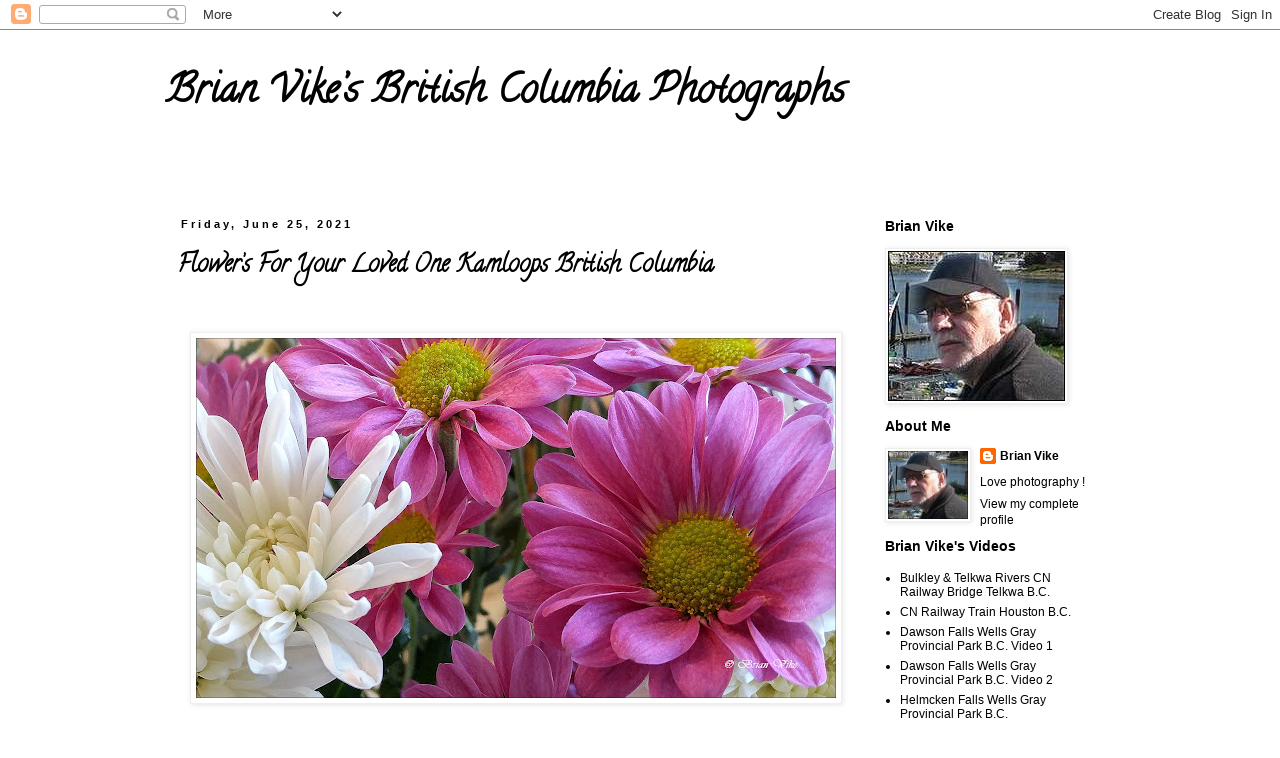

--- FILE ---
content_type: text/html; charset=UTF-8
request_url: https://brian-vikes-bc-canada-photos.blogspot.com/2021/06/flowers-for-your-loved-one-kamloops.html
body_size: 14636
content:
<!DOCTYPE html>
<html class='v2' dir='ltr' lang='en'>
<head>
<link href='https://www.blogger.com/static/v1/widgets/4128112664-css_bundle_v2.css' rel='stylesheet' type='text/css'/>
<meta content='width=1100' name='viewport'/>
<meta content='text/html; charset=UTF-8' http-equiv='Content-Type'/>
<meta content='blogger' name='generator'/>
<link href='https://brian-vikes-bc-canada-photos.blogspot.com/favicon.ico' rel='icon' type='image/x-icon'/>
<link href='http://brian-vikes-bc-canada-photos.blogspot.com/2021/06/flowers-for-your-loved-one-kamloops.html' rel='canonical'/>
<link rel="alternate" type="application/atom+xml" title="Brian Vike&#8217;s British Columbia Photographs - Atom" href="https://brian-vikes-bc-canada-photos.blogspot.com/feeds/posts/default" />
<link rel="alternate" type="application/rss+xml" title="Brian Vike&#8217;s British Columbia Photographs - RSS" href="https://brian-vikes-bc-canada-photos.blogspot.com/feeds/posts/default?alt=rss" />
<link rel="service.post" type="application/atom+xml" title="Brian Vike&#8217;s British Columbia Photographs - Atom" href="https://www.blogger.com/feeds/8667564591929982169/posts/default" />

<link rel="alternate" type="application/atom+xml" title="Brian Vike&#8217;s British Columbia Photographs - Atom" href="https://brian-vikes-bc-canada-photos.blogspot.com/feeds/6929469550051111648/comments/default" />
<!--Can't find substitution for tag [blog.ieCssRetrofitLinks]-->
<link href='https://blogger.googleusercontent.com/img/b/R29vZ2xl/AVvXsEhIh4qEolzrKwWruNkRGlIFDc_Z9zH9ZJezQQssdFx7NwAqO5A5qikDunYbdqksUQ3klo97SkTalCepuq3GLGwZGlZhVOdVOPVBixMlnS9rXLGcMAGjlpT-AzBxKNs2A7sdiDjIAnEDEPg/w640-h360/Flowers+March+16%252C+2019+011111.jpg' rel='image_src'/>
<meta content='http://brian-vikes-bc-canada-photos.blogspot.com/2021/06/flowers-for-your-loved-one-kamloops.html' property='og:url'/>
<meta content='Flower’s For Your Loved One Kamloops British Columbia' property='og:title'/>
<meta content='  The photo was taken in Kamloops , B.C.   Outdoor photos from around British Columbia. Photos by Brian Vike.   Contact Me:  houstonbri7@gma...' property='og:description'/>
<meta content='https://blogger.googleusercontent.com/img/b/R29vZ2xl/AVvXsEhIh4qEolzrKwWruNkRGlIFDc_Z9zH9ZJezQQssdFx7NwAqO5A5qikDunYbdqksUQ3klo97SkTalCepuq3GLGwZGlZhVOdVOPVBixMlnS9rXLGcMAGjlpT-AzBxKNs2A7sdiDjIAnEDEPg/w1200-h630-p-k-no-nu/Flowers+March+16%252C+2019+011111.jpg' property='og:image'/>
<title>Brian Vike&#8217;s British Columbia Photographs: Flower&#8217;s For Your Loved One Kamloops British Columbia</title>
<style type='text/css'>@font-face{font-family:'Calligraffitti';font-style:normal;font-weight:400;font-display:swap;src:url(//fonts.gstatic.com/s/calligraffitti/v20/46k2lbT3XjDVqJw3DCmCFjE0vkFeOZdjppN_.woff2)format('woff2');unicode-range:U+0000-00FF,U+0131,U+0152-0153,U+02BB-02BC,U+02C6,U+02DA,U+02DC,U+0304,U+0308,U+0329,U+2000-206F,U+20AC,U+2122,U+2191,U+2193,U+2212,U+2215,U+FEFF,U+FFFD;}</style>
<style id='page-skin-1' type='text/css'><!--
/*
-----------------------------------------------
Blogger Template Style
Name:     Simple
Designer: Blogger
URL:      www.blogger.com
----------------------------------------------- */
/* Content
----------------------------------------------- */
body {
font: normal normal 12px 'Trebuchet MS', Trebuchet, Verdana, sans-serif;
color: #000000;
background: #ffffff none repeat scroll top left;
padding: 0 0 0 0;
}
html body .region-inner {
min-width: 0;
max-width: 100%;
width: auto;
}
h2 {
font-size: 22px;
}
a:link {
text-decoration:none;
color: #000000;
}
a:visited {
text-decoration:none;
color: #000000;
}
a:hover {
text-decoration:underline;
color: #000000;
}
.body-fauxcolumn-outer .fauxcolumn-inner {
background: transparent none repeat scroll top left;
_background-image: none;
}
.body-fauxcolumn-outer .cap-top {
position: absolute;
z-index: 1;
height: 400px;
width: 100%;
}
.body-fauxcolumn-outer .cap-top .cap-left {
width: 100%;
background: transparent none repeat-x scroll top left;
_background-image: none;
}
.content-outer {
-moz-box-shadow: 0 0 0 rgba(0, 0, 0, .15);
-webkit-box-shadow: 0 0 0 rgba(0, 0, 0, .15);
-goog-ms-box-shadow: 0 0 0 #333333;
box-shadow: 0 0 0 rgba(0, 0, 0, .15);
margin-bottom: 1px;
}
.content-inner {
padding: 10px 40px;
}
.content-inner {
background-color: #ffffff;
}
/* Header
----------------------------------------------- */
.header-outer {
background: transparent none repeat-x scroll 0 -400px;
_background-image: none;
}
.Header h1 {
font: normal bold 40px Calligraffitti;
color: #000000;
text-shadow: 0 0 0 rgba(0, 0, 0, .2);
}
.Header h1 a {
color: #000000;
}
.Header .description {
font-size: 18px;
color: #000000;
}
.header-inner .Header .titlewrapper {
padding: 22px 0;
}
.header-inner .Header .descriptionwrapper {
padding: 0 0;
}
/* Tabs
----------------------------------------------- */
.tabs-inner .section:first-child {
border-top: 0 solid #dddddd;
}
.tabs-inner .section:first-child ul {
margin-top: -1px;
border-top: 1px solid #dddddd;
border-left: 1px solid #dddddd;
border-right: 1px solid #dddddd;
}
.tabs-inner .widget ul {
background: transparent none repeat-x scroll 0 -800px;
_background-image: none;
border-bottom: 1px solid #dddddd;
margin-top: 0;
margin-left: -30px;
margin-right: -30px;
}
.tabs-inner .widget li a {
display: inline-block;
padding: .6em 1em;
font: normal normal 12px 'Trebuchet MS', Trebuchet, Verdana, sans-serif;
color: #000000;
border-left: 1px solid #ffffff;
border-right: 1px solid #dddddd;
}
.tabs-inner .widget li:first-child a {
border-left: none;
}
.tabs-inner .widget li.selected a, .tabs-inner .widget li a:hover {
color: #000000;
background-color: #eeeeee;
text-decoration: none;
}
/* Columns
----------------------------------------------- */
.main-outer {
border-top: 0 solid transparent;
}
.fauxcolumn-left-outer .fauxcolumn-inner {
border-right: 1px solid transparent;
}
.fauxcolumn-right-outer .fauxcolumn-inner {
border-left: 1px solid transparent;
}
/* Headings
----------------------------------------------- */
div.widget > h2,
div.widget h2.title {
margin: 0 0 1em 0;
font: normal bold 14px 'Trebuchet MS',Trebuchet,Verdana,sans-serif;
color: #000000;
}
/* Widgets
----------------------------------------------- */
.widget .zippy {
color: #999999;
text-shadow: 2px 2px 1px rgba(0, 0, 0, .1);
}
.widget .popular-posts ul {
list-style: none;
}
/* Posts
----------------------------------------------- */
h2.date-header {
font: normal bold 11px Arial, Tahoma, Helvetica, FreeSans, sans-serif;
}
.date-header span {
background-color: rgba(0, 0, 0, 0);
color: #000000;
padding: 0.4em;
letter-spacing: 3px;
margin: inherit;
}
.main-inner {
padding-top: 35px;
padding-bottom: 65px;
}
.main-inner .column-center-inner {
padding: 0 0;
}
.main-inner .column-center-inner .section {
margin: 0 1em;
}
.post {
margin: 0 0 45px 0;
}
h3.post-title, .comments h4 {
font: normal bold 24px Calligraffitti;
margin: .75em 0 0;
}
.post-body {
font-size: 110%;
line-height: 1.4;
position: relative;
}
.post-body img, .post-body .tr-caption-container, .Profile img, .Image img,
.BlogList .item-thumbnail img {
padding: 2px;
background: #ffffff;
border: 1px solid #eeeeee;
-moz-box-shadow: 1px 1px 5px rgba(0, 0, 0, .1);
-webkit-box-shadow: 1px 1px 5px rgba(0, 0, 0, .1);
box-shadow: 1px 1px 5px rgba(0, 0, 0, .1);
}
.post-body img, .post-body .tr-caption-container {
padding: 5px;
}
.post-body .tr-caption-container {
color: #000000;
}
.post-body .tr-caption-container img {
padding: 0;
background: transparent;
border: none;
-moz-box-shadow: 0 0 0 rgba(0, 0, 0, .1);
-webkit-box-shadow: 0 0 0 rgba(0, 0, 0, .1);
box-shadow: 0 0 0 rgba(0, 0, 0, .1);
}
.post-header {
margin: 0 0 1.5em;
line-height: 1.6;
font-size: 90%;
}
.post-footer {
margin: 20px -2px 0;
padding: 5px 10px;
color: #000000;
background-color: #ffffff;
border-bottom: 1px solid #000000;
line-height: 1.6;
font-size: 90%;
}
#comments .comment-author {
padding-top: 1.5em;
border-top: 1px solid transparent;
background-position: 0 1.5em;
}
#comments .comment-author:first-child {
padding-top: 0;
border-top: none;
}
.avatar-image-container {
margin: .2em 0 0;
}
#comments .avatar-image-container img {
border: 1px solid #eeeeee;
}
/* Comments
----------------------------------------------- */
.comments .comments-content .icon.blog-author {
background-repeat: no-repeat;
background-image: url([data-uri]);
}
.comments .comments-content .loadmore a {
border-top: 1px solid #999999;
border-bottom: 1px solid #999999;
}
.comments .comment-thread.inline-thread {
background-color: #ffffff;
}
.comments .continue {
border-top: 2px solid #999999;
}
/* Accents
---------------------------------------------- */
.section-columns td.columns-cell {
border-left: 1px solid transparent;
}
.blog-pager {
background: transparent url(https://resources.blogblog.com/blogblog/data/1kt/simple/paging_dot.png) repeat-x scroll top center;
}
.blog-pager-older-link, .home-link,
.blog-pager-newer-link {
background-color: #ffffff;
padding: 5px;
}
.footer-outer {
border-top: 1px dashed #bbbbbb;
}
/* Mobile
----------------------------------------------- */
body.mobile  {
background-size: auto;
}
.mobile .body-fauxcolumn-outer {
background: transparent none repeat scroll top left;
}
.mobile .body-fauxcolumn-outer .cap-top {
background-size: 100% auto;
}
.mobile .content-outer {
-webkit-box-shadow: 0 0 3px rgba(0, 0, 0, .15);
box-shadow: 0 0 3px rgba(0, 0, 0, .15);
}
.mobile .tabs-inner .widget ul {
margin-left: 0;
margin-right: 0;
}
.mobile .post {
margin: 0;
}
.mobile .main-inner .column-center-inner .section {
margin: 0;
}
.mobile .date-header span {
padding: 0.1em 10px;
margin: 0 -10px;
}
.mobile h3.post-title {
margin: 0;
}
.mobile .blog-pager {
background: transparent none no-repeat scroll top center;
}
.mobile .footer-outer {
border-top: none;
}
.mobile .main-inner, .mobile .footer-inner {
background-color: #ffffff;
}
.mobile-index-contents {
color: #000000;
}
.mobile-link-button {
background-color: #000000;
}
.mobile-link-button a:link, .mobile-link-button a:visited {
color: #ffffff;
}
.mobile .tabs-inner .section:first-child {
border-top: none;
}
.mobile .tabs-inner .PageList .widget-content {
background-color: #eeeeee;
color: #000000;
border-top: 1px solid #dddddd;
border-bottom: 1px solid #dddddd;
}
.mobile .tabs-inner .PageList .widget-content .pagelist-arrow {
border-left: 1px solid #dddddd;
}
.widget {
margin: 10px 0 0 0;
}
--></style>
<style id='template-skin-1' type='text/css'><!--
body {
min-width: 1030px;
}
.content-outer, .content-fauxcolumn-outer, .region-inner {
min-width: 1030px;
max-width: 1030px;
_width: 1030px;
}
.main-inner .columns {
padding-left: 0px;
padding-right: 260px;
}
.main-inner .fauxcolumn-center-outer {
left: 0px;
right: 260px;
/* IE6 does not respect left and right together */
_width: expression(this.parentNode.offsetWidth -
parseInt("0px") -
parseInt("260px") + 'px');
}
.main-inner .fauxcolumn-left-outer {
width: 0px;
}
.main-inner .fauxcolumn-right-outer {
width: 260px;
}
.main-inner .column-left-outer {
width: 0px;
right: 100%;
margin-left: -0px;
}
.main-inner .column-right-outer {
width: 260px;
margin-right: -260px;
}
#layout {
min-width: 0;
}
#layout .content-outer {
min-width: 0;
width: 800px;
}
#layout .region-inner {
min-width: 0;
width: auto;
}
body#layout div.add_widget {
padding: 8px;
}
body#layout div.add_widget a {
margin-left: 32px;
}
--></style>
<link href='https://www.blogger.com/dyn-css/authorization.css?targetBlogID=8667564591929982169&amp;zx=86e97839-58b5-47fa-85b2-949fab32863f' media='none' onload='if(media!=&#39;all&#39;)media=&#39;all&#39;' rel='stylesheet'/><noscript><link href='https://www.blogger.com/dyn-css/authorization.css?targetBlogID=8667564591929982169&amp;zx=86e97839-58b5-47fa-85b2-949fab32863f' rel='stylesheet'/></noscript>
<meta name='google-adsense-platform-account' content='ca-host-pub-1556223355139109'/>
<meta name='google-adsense-platform-domain' content='blogspot.com'/>

</head>
<body class='loading variant-simplysimple'>
<div class='navbar section' id='navbar' name='Navbar'><div class='widget Navbar' data-version='1' id='Navbar1'><script type="text/javascript">
    function setAttributeOnload(object, attribute, val) {
      if(window.addEventListener) {
        window.addEventListener('load',
          function(){ object[attribute] = val; }, false);
      } else {
        window.attachEvent('onload', function(){ object[attribute] = val; });
      }
    }
  </script>
<div id="navbar-iframe-container"></div>
<script type="text/javascript" src="https://apis.google.com/js/platform.js"></script>
<script type="text/javascript">
      gapi.load("gapi.iframes:gapi.iframes.style.bubble", function() {
        if (gapi.iframes && gapi.iframes.getContext) {
          gapi.iframes.getContext().openChild({
              url: 'https://www.blogger.com/navbar/8667564591929982169?po\x3d6929469550051111648\x26origin\x3dhttps://brian-vikes-bc-canada-photos.blogspot.com',
              where: document.getElementById("navbar-iframe-container"),
              id: "navbar-iframe"
          });
        }
      });
    </script><script type="text/javascript">
(function() {
var script = document.createElement('script');
script.type = 'text/javascript';
script.src = '//pagead2.googlesyndication.com/pagead/js/google_top_exp.js';
var head = document.getElementsByTagName('head')[0];
if (head) {
head.appendChild(script);
}})();
</script>
</div></div>
<div class='body-fauxcolumns'>
<div class='fauxcolumn-outer body-fauxcolumn-outer'>
<div class='cap-top'>
<div class='cap-left'></div>
<div class='cap-right'></div>
</div>
<div class='fauxborder-left'>
<div class='fauxborder-right'></div>
<div class='fauxcolumn-inner'>
</div>
</div>
<div class='cap-bottom'>
<div class='cap-left'></div>
<div class='cap-right'></div>
</div>
</div>
</div>
<div class='content'>
<div class='content-fauxcolumns'>
<div class='fauxcolumn-outer content-fauxcolumn-outer'>
<div class='cap-top'>
<div class='cap-left'></div>
<div class='cap-right'></div>
</div>
<div class='fauxborder-left'>
<div class='fauxborder-right'></div>
<div class='fauxcolumn-inner'>
</div>
</div>
<div class='cap-bottom'>
<div class='cap-left'></div>
<div class='cap-right'></div>
</div>
</div>
</div>
<div class='content-outer'>
<div class='content-cap-top cap-top'>
<div class='cap-left'></div>
<div class='cap-right'></div>
</div>
<div class='fauxborder-left content-fauxborder-left'>
<div class='fauxborder-right content-fauxborder-right'></div>
<div class='content-inner'>
<header>
<div class='header-outer'>
<div class='header-cap-top cap-top'>
<div class='cap-left'></div>
<div class='cap-right'></div>
</div>
<div class='fauxborder-left header-fauxborder-left'>
<div class='fauxborder-right header-fauxborder-right'></div>
<div class='region-inner header-inner'>
<div class='header section' id='header' name='Header'><div class='widget Header' data-version='1' id='Header1'>
<div id='header-inner'>
<div class='titlewrapper'>
<h1 class='title'>
<a href='https://brian-vikes-bc-canada-photos.blogspot.com/'>
Brian Vike&#8217;s British Columbia Photographs
</a>
</h1>
</div>
<div class='descriptionwrapper'>
<p class='description'><span>
</span></p>
</div>
</div>
</div></div>
</div>
</div>
<div class='header-cap-bottom cap-bottom'>
<div class='cap-left'></div>
<div class='cap-right'></div>
</div>
</div>
</header>
<div class='tabs-outer'>
<div class='tabs-cap-top cap-top'>
<div class='cap-left'></div>
<div class='cap-right'></div>
</div>
<div class='fauxborder-left tabs-fauxborder-left'>
<div class='fauxborder-right tabs-fauxborder-right'></div>
<div class='region-inner tabs-inner'>
<div class='tabs no-items section' id='crosscol' name='Cross-Column'></div>
<div class='tabs no-items section' id='crosscol-overflow' name='Cross-Column 2'></div>
</div>
</div>
<div class='tabs-cap-bottom cap-bottom'>
<div class='cap-left'></div>
<div class='cap-right'></div>
</div>
</div>
<div class='main-outer'>
<div class='main-cap-top cap-top'>
<div class='cap-left'></div>
<div class='cap-right'></div>
</div>
<div class='fauxborder-left main-fauxborder-left'>
<div class='fauxborder-right main-fauxborder-right'></div>
<div class='region-inner main-inner'>
<div class='columns fauxcolumns'>
<div class='fauxcolumn-outer fauxcolumn-center-outer'>
<div class='cap-top'>
<div class='cap-left'></div>
<div class='cap-right'></div>
</div>
<div class='fauxborder-left'>
<div class='fauxborder-right'></div>
<div class='fauxcolumn-inner'>
</div>
</div>
<div class='cap-bottom'>
<div class='cap-left'></div>
<div class='cap-right'></div>
</div>
</div>
<div class='fauxcolumn-outer fauxcolumn-left-outer'>
<div class='cap-top'>
<div class='cap-left'></div>
<div class='cap-right'></div>
</div>
<div class='fauxborder-left'>
<div class='fauxborder-right'></div>
<div class='fauxcolumn-inner'>
</div>
</div>
<div class='cap-bottom'>
<div class='cap-left'></div>
<div class='cap-right'></div>
</div>
</div>
<div class='fauxcolumn-outer fauxcolumn-right-outer'>
<div class='cap-top'>
<div class='cap-left'></div>
<div class='cap-right'></div>
</div>
<div class='fauxborder-left'>
<div class='fauxborder-right'></div>
<div class='fauxcolumn-inner'>
</div>
</div>
<div class='cap-bottom'>
<div class='cap-left'></div>
<div class='cap-right'></div>
</div>
</div>
<!-- corrects IE6 width calculation -->
<div class='columns-inner'>
<div class='column-center-outer'>
<div class='column-center-inner'>
<div class='main section' id='main' name='Main'><div class='widget Blog' data-version='1' id='Blog1'>
<div class='blog-posts hfeed'>

          <div class="date-outer">
        
<h2 class='date-header'><span>Friday, June 25, 2021</span></h2>

          <div class="date-posts">
        
<div class='post-outer'>
<div class='post hentry uncustomized-post-template' itemprop='blogPost' itemscope='itemscope' itemtype='http://schema.org/BlogPosting'>
<meta content='https://blogger.googleusercontent.com/img/b/R29vZ2xl/AVvXsEhIh4qEolzrKwWruNkRGlIFDc_Z9zH9ZJezQQssdFx7NwAqO5A5qikDunYbdqksUQ3klo97SkTalCepuq3GLGwZGlZhVOdVOPVBixMlnS9rXLGcMAGjlpT-AzBxKNs2A7sdiDjIAnEDEPg/w640-h360/Flowers+March+16%252C+2019+011111.jpg' itemprop='image_url'/>
<meta content='8667564591929982169' itemprop='blogId'/>
<meta content='6929469550051111648' itemprop='postId'/>
<a name='6929469550051111648'></a>
<h3 class='post-title entry-title' itemprop='name'>
Flower&#8217;s For Your Loved One Kamloops British Columbia
</h3>
<div class='post-header'>
<div class='post-header-line-1'></div>
</div>
<div class='post-body entry-content' id='post-body-6929469550051111648' itemprop='description articleBody'>
<p>&nbsp;</p><div class="separator" style="clear: both; text-align: center;"><a href="https://blogger.googleusercontent.com/img/b/R29vZ2xl/AVvXsEhIh4qEolzrKwWruNkRGlIFDc_Z9zH9ZJezQQssdFx7NwAqO5A5qikDunYbdqksUQ3klo97SkTalCepuq3GLGwZGlZhVOdVOPVBixMlnS9rXLGcMAGjlpT-AzBxKNs2A7sdiDjIAnEDEPg/s1465/Flowers+March+16%252C+2019+011111.jpg" imageanchor="1" style="margin-left: 1em; margin-right: 1em;"><img border="0" data-original-height="825" data-original-width="1465" height="360" src="https://blogger.googleusercontent.com/img/b/R29vZ2xl/AVvXsEhIh4qEolzrKwWruNkRGlIFDc_Z9zH9ZJezQQssdFx7NwAqO5A5qikDunYbdqksUQ3klo97SkTalCepuq3GLGwZGlZhVOdVOPVBixMlnS9rXLGcMAGjlpT-AzBxKNs2A7sdiDjIAnEDEPg/w640-h360/Flowers+March+16%252C+2019+011111.jpg" width="640" /></a></div><p></p><p class="MsoNormal" style="text-align: center;"><span lang="EN-US" style="font-family: &quot;Times New Roman&quot;, serif; font-size: 12pt;">The photo was taken in
</span><span style="font-family: &quot;Times New Roman&quot;, serif; font-size: 12pt;">Kamloops</span><span lang="EN-US" style="font-family: &quot;Times New Roman&quot;, serif; font-size: 12pt;">, B.C.</span></p>

<p class="MsoNormal" style="text-align: center;"><span style="font-family: &quot;Times New Roman&quot;, serif; font-size: 12pt;">Outdoor photos from
around British Columbia. </span><b style="font-family: &quot;Times New Roman&quot;, serif; font-size: 12pt;"><i><a href="https://brian-vikes-bc-canada-photos.blogspot.com/">Photos by Brian Vike.</a></i></b></p><p class="MsoNormal"><o:p></o:p></p>

<p class="MsoNormal" style="text-align: center;"><b><i><span lang="EN-US" style="font-family: &quot;Times New Roman&quot;, serif; font-size: 12pt;">Contact Me:</span></i></b><span lang="EN-US" style="font-family: &quot;Times New Roman&quot;, serif; font-size: 12pt;"> <i><a href="mailto:houstonbri7@gmail.com">houstonbri7@gmail.com</a></i></span></p><p class="MsoNormal"><o:p></o:p></p>

<p class="MsoNormal" style="text-align: center;"><b><i><span lang="EN-US" style="font-family: &quot;Times New Roman&quot;, serif; font-size: 12pt;">All photos are &#169; Brian Vike 2016-2021.</span></i></b></p><p class="MsoNormal"><o:p></o:p></p>

<p class="MsoNormal" style="text-align: center;"><b><i><span lang="EN-US" style="font-family: &quot;Times New Roman&quot;, serif; font-size: 12pt;"><a href="https://brian-vikes-bc-canada-photos.blogspot.com/">Brian Vike&#8217;s British Columbia Photographs.</a></span></i></b></p>
<div style='clear: both;'></div>
</div>
<div class='post-footer'>
<div class='post-footer-line post-footer-line-1'>
<span class='post-author vcard'>
Posted by
<span class='fn' itemprop='author' itemscope='itemscope' itemtype='http://schema.org/Person'>
<meta content='https://www.blogger.com/profile/17174941669379663389' itemprop='url'/>
<a class='g-profile' href='https://www.blogger.com/profile/17174941669379663389' rel='author' title='author profile'>
<span itemprop='name'>Brian Vike</span>
</a>
</span>
</span>
<span class='post-timestamp'>
at
<meta content='http://brian-vikes-bc-canada-photos.blogspot.com/2021/06/flowers-for-your-loved-one-kamloops.html' itemprop='url'/>
<a class='timestamp-link' href='https://brian-vikes-bc-canada-photos.blogspot.com/2021/06/flowers-for-your-loved-one-kamloops.html' rel='bookmark' title='permanent link'><abbr class='published' itemprop='datePublished' title='2021-06-25T07:12:00-07:00'>7:12&#8239;AM</abbr></a>
</span>
<span class='post-comment-link'>
</span>
<span class='post-icons'>
<span class='item-control blog-admin pid-1185131533'>
<a href='https://www.blogger.com/post-edit.g?blogID=8667564591929982169&postID=6929469550051111648&from=pencil' title='Edit Post'>
<img alt='' class='icon-action' height='18' src='https://resources.blogblog.com/img/icon18_edit_allbkg.gif' width='18'/>
</a>
</span>
</span>
<div class='post-share-buttons goog-inline-block'>
<a class='goog-inline-block share-button sb-email' href='https://www.blogger.com/share-post.g?blogID=8667564591929982169&postID=6929469550051111648&target=email' target='_blank' title='Email This'><span class='share-button-link-text'>Email This</span></a><a class='goog-inline-block share-button sb-blog' href='https://www.blogger.com/share-post.g?blogID=8667564591929982169&postID=6929469550051111648&target=blog' onclick='window.open(this.href, "_blank", "height=270,width=475"); return false;' target='_blank' title='BlogThis!'><span class='share-button-link-text'>BlogThis!</span></a><a class='goog-inline-block share-button sb-twitter' href='https://www.blogger.com/share-post.g?blogID=8667564591929982169&postID=6929469550051111648&target=twitter' target='_blank' title='Share to X'><span class='share-button-link-text'>Share to X</span></a><a class='goog-inline-block share-button sb-facebook' href='https://www.blogger.com/share-post.g?blogID=8667564591929982169&postID=6929469550051111648&target=facebook' onclick='window.open(this.href, "_blank", "height=430,width=640"); return false;' target='_blank' title='Share to Facebook'><span class='share-button-link-text'>Share to Facebook</span></a><a class='goog-inline-block share-button sb-pinterest' href='https://www.blogger.com/share-post.g?blogID=8667564591929982169&postID=6929469550051111648&target=pinterest' target='_blank' title='Share to Pinterest'><span class='share-button-link-text'>Share to Pinterest</span></a>
</div>
</div>
<div class='post-footer-line post-footer-line-2'>
<span class='post-labels'>
Labels:
<a href='https://brian-vikes-bc-canada-photos.blogspot.com/search/label/Blog' rel='tag'>Blog</a>,
<a href='https://brian-vikes-bc-canada-photos.blogspot.com/search/label/Brian' rel='tag'>Brian</a>,
<a href='https://brian-vikes-bc-canada-photos.blogspot.com/search/label/British' rel='tag'>British</a>,
<a href='https://brian-vikes-bc-canada-photos.blogspot.com/search/label/Columbia' rel='tag'>Columbia</a>,
<a href='https://brian-vikes-bc-canada-photos.blogspot.com/search/label/Flower%E2%80%99s' rel='tag'>Flower&#8217;s</a>,
<a href='https://brian-vikes-bc-canada-photos.blogspot.com/search/label/For' rel='tag'>For</a>,
<a href='https://brian-vikes-bc-canada-photos.blogspot.com/search/label/Kamloops' rel='tag'>Kamloops</a>,
<a href='https://brian-vikes-bc-canada-photos.blogspot.com/search/label/Loved' rel='tag'>Loved</a>,
<a href='https://brian-vikes-bc-canada-photos.blogspot.com/search/label/One' rel='tag'>One</a>,
<a href='https://brian-vikes-bc-canada-photos.blogspot.com/search/label/Photos' rel='tag'>Photos</a>,
<a href='https://brian-vikes-bc-canada-photos.blogspot.com/search/label/Pictures' rel='tag'>Pictures</a>,
<a href='https://brian-vikes-bc-canada-photos.blogspot.com/search/label/Vike' rel='tag'>Vike</a>,
<a href='https://brian-vikes-bc-canada-photos.blogspot.com/search/label/Your' rel='tag'>Your</a>
</span>
</div>
<div class='post-footer-line post-footer-line-3'>
<span class='post-location'>
</span>
</div>
</div>
</div>
<div class='comments' id='comments'>
<a name='comments'></a>
<h4>No comments:</h4>
<div id='Blog1_comments-block-wrapper'>
<dl class='avatar-comment-indent' id='comments-block'>
</dl>
</div>
<p class='comment-footer'>
<div class='comment-form'>
<a name='comment-form'></a>
<h4 id='comment-post-message'>Post a Comment</h4>
<p>
</p>
<a href='https://www.blogger.com/comment/frame/8667564591929982169?po=6929469550051111648&hl=en&saa=85391&origin=https://brian-vikes-bc-canada-photos.blogspot.com' id='comment-editor-src'></a>
<iframe allowtransparency='true' class='blogger-iframe-colorize blogger-comment-from-post' frameborder='0' height='410px' id='comment-editor' name='comment-editor' src='' width='100%'></iframe>
<script src='https://www.blogger.com/static/v1/jsbin/2841073395-comment_from_post_iframe.js' type='text/javascript'></script>
<script type='text/javascript'>
      BLOG_CMT_createIframe('https://www.blogger.com/rpc_relay.html');
    </script>
</div>
</p>
</div>
</div>

        </div></div>
      
</div>
<div class='blog-pager' id='blog-pager'>
<span id='blog-pager-newer-link'>
<a class='blog-pager-newer-link' href='https://brian-vikes-bc-canada-photos.blogspot.com/2021/06/street-art-painting-flows-onto-water.html' id='Blog1_blog-pager-newer-link' title='Newer Post'>Newer Post</a>
</span>
<span id='blog-pager-older-link'>
<a class='blog-pager-older-link' href='https://brian-vikes-bc-canada-photos.blogspot.com/2021/06/weeping-willow-along-north-thompson.html' id='Blog1_blog-pager-older-link' title='Older Post'>Older Post</a>
</span>
<a class='home-link' href='https://brian-vikes-bc-canada-photos.blogspot.com/'>Home</a>
</div>
<div class='clear'></div>
<div class='post-feeds'>
<div class='feed-links'>
Subscribe to:
<a class='feed-link' href='https://brian-vikes-bc-canada-photos.blogspot.com/feeds/6929469550051111648/comments/default' target='_blank' type='application/atom+xml'>Post Comments (Atom)</a>
</div>
</div>
</div></div>
</div>
</div>
<div class='column-left-outer'>
<div class='column-left-inner'>
<aside>
</aside>
</div>
</div>
<div class='column-right-outer'>
<div class='column-right-inner'>
<aside>
<div class='sidebar section' id='sidebar-right-1'><div class='widget Image' data-version='1' id='Image1'>
<h2>Brian Vike</h2>
<div class='widget-content'>
<img alt='Brian Vike' height='150' id='Image1_img' src='https://blogger.googleusercontent.com/img/b/R29vZ2xl/AVvXsEhoKDHJFXXxqAwEdj9zEZdl1w_wkcmG_KMjJh3WKZUEJtPYDICMhVOanqThhJpHdT9Kce6C5hG3SSzmDi7FcS2bkhyeyI54G5Jw8AaZgsDWHIK47E94sNgA60r5txVSaWxAKua36TfpRFU/s1600/rsz_brians_new_photo_for_sidebar_blog.jpg' width='177'/>
<br/>
</div>
<div class='clear'></div>
</div><div class='widget Profile' data-version='1' id='Profile1'>
<h2>About Me</h2>
<div class='widget-content'>
<a href='https://www.blogger.com/profile/17174941669379663389'><img alt='My photo' class='profile-img' height='68' src='//blogger.googleusercontent.com/img/b/R29vZ2xl/AVvXsEjft_mZHE17wLdLR8g4ztq2u8lijh0U5ZhuHJryZYfuez6NjnqBTBnEjYoktMNgDXhCjlGKU8o2R7vb-bVE7Imxz3z5S1g5UbAzJbe_GC2At3_AFvzybGjHSzx0ln6ACfc/s220/rsz_brians_new_photo_for_sidebar_blog+%281%29.jpg' width='80'/></a>
<dl class='profile-datablock'>
<dt class='profile-data'>
<a class='profile-name-link g-profile' href='https://www.blogger.com/profile/17174941669379663389' rel='author' style='background-image: url(//www.blogger.com/img/logo-16.png);'>
Brian Vike
</a>
</dt>
<dd class='profile-textblock'>Love photography !</dd>
</dl>
<a class='profile-link' href='https://www.blogger.com/profile/17174941669379663389' rel='author'>View my complete profile</a>
<div class='clear'></div>
</div>
</div><div class='widget LinkList' data-version='1' id='LinkList1'>
<h2>Brian Vike's Videos</h2>
<div class='widget-content'>
<ul>
<li><a href='https://www.youtube.com/watch?v=uson2bgLfQQ'>Bulkley & Telkwa Rivers CN Railway Bridge Telkwa B.C.  </a></li>
<li><a href='https://youtu.be/0T0BRjToHUE'>CN Railway Train Houston B.C.</a></li>
<li><a href='https://youtu.be/ffPnCMQ46hA'>Dawson Falls Wells Gray Provincial Park B.C. Video 1</a></li>
<li><a href='https://youtu.be/rslzRVF1K6A'>Dawson Falls Wells Gray Provincial Park B.C. Video 2</a></li>
<li><a href='https://youtu.be/7ki6nYfNyFk'>Helmcken Falls Wells Gray Provincial Park B.C.</a></li>
</ul>
<div class='clear'></div>
</div>
</div><div class='widget Image' data-version='1' id='Image2'>
<h2>Houston British Columbia Pictures Blog Photos.</h2>
<div class='widget-content'>
<a href='http://www.houstonbritishcolumbia.com/'>
<img alt='Houston British Columbia Pictures Blog Photos.' height='152' id='Image2_img' src='https://blogger.googleusercontent.com/img/b/R29vZ2xl/AVvXsEjybPVd7wApZdwRGM91g9HrL_y2FSRr44DP86YkgnEbSTIBi5n5ipumMhRMcKOKfBQ9QcUKHB6WnidO0M14jkBpDxT5eGIyjLxUfBrRvxcdNeKtGBnbEf7Zb7B1zqARqKDpN3Di_VQjftU/s1600/rsz_20170704_115037_hdra.jpg' width='179'/>
</a>
<br/>
<span class='caption'>Photos From Around Houston, B.C.</span>
</div>
<div class='clear'></div>
</div><div class='widget Image' data-version='1' id='Image4'>
<h2>Media Interviews Brian Vike Has Done.</h2>
<div class='widget-content'>
<a href='http://the-v-factor-paranormal.blogspot.com/2013/06/brian-vike-ufos-and-media-retired.html'>
<img alt='Media Interviews Brian Vike Has Done.' height='134' id='Image4_img' src='https://blogger.googleusercontent.com/img/b/R29vZ2xl/AVvXsEhZrYf_Lv80uML1eIPaRaxSNrdhvnUfWY-Pb-F-xjxZPfExCInBN7zNZJtorTpkw6IJ8A8ggCn8IRJvJNpGw3EufomqEVyBstVvy21_ncGkd26xIvlCAtkY0F_9-jBE904VAd5RHWgJE70/s1600/Brian_Vike_Media_In_1.jpg' width='187'/>
</a>
<br/>
<span class='caption'>Just a few of the media interviews I have done.</span>
</div>
<div class='clear'></div>
</div><div class='widget Image' data-version='1' id='Image5'>
<h2>Report Your Sighting. To KBCC UFO Research</h2>
<div class='widget-content'>
<a href='https://canadaufo.blogspot.com/'>
<img alt='Report Your Sighting. To KBCC UFO Research' height='154' id='Image5_img' src='https://blogger.googleusercontent.com/img/b/R29vZ2xl/AVvXsEiR5w_1i-moumCGCvf7mV0P83UGgRsfGPxvjmKlVsco329iUf71820Lb7yP1qS80mWLZKh2CVZ4Jl52Cm2XY0bP7lOd5c9F7Oh2OP58YRrbu523-QDKkgO75Sso5n4938hximLZhRvKNyM/s1600/rsz_1report_ufo_sighting.jpg' width='181'/>
</a>
<br/>
<span class='caption'>To Brian At houstonbri7@gmail.com</span>
</div>
<div class='clear'></div>
</div><div class='widget Image' data-version='1' id='Image3'>
<h2>Eagle Nook Resort</h2>
<div class='widget-content'>
<a href='https://brian-vikes-bc-canada-photos.blogspot.com/2018/09/eagle-nook-resort-fishing-adventure-of.html'>
<img alt='Eagle Nook Resort' height='154' id='Image3_img' src='https://blogger.googleusercontent.com/img/b/R29vZ2xl/AVvXsEivXxGC7coCoR4CmnF76U1c4sL25IL3dqBEmj1f3rcP3B8BR9BsZZKDG8x-FY_Ed9jQbocgO6IoRPMEpOCROJAycFRisLyXhaDcU-OUgfkhL_ThFlJ2RfN286RNTV0F6oV7DeFgQWPC2AM/s1600/rsz_sport-fishing-495x350_112.jpg' width='181'/>
</a>
<br/>
<span class='caption'>World-class fishing. Vancouver Island&#8217;s west coast.</span>
</div>
<div class='clear'></div>
</div><div class='widget BlogArchive' data-version='1' id='BlogArchive1'>
<h2>Blog Archive</h2>
<div class='widget-content'>
<div id='ArchiveList'>
<div id='BlogArchive1_ArchiveList'>
<ul class='hierarchy'>
<li class='archivedate collapsed'>
<a class='toggle' href='javascript:void(0)'>
<span class='zippy'>

        &#9658;&#160;
      
</span>
</a>
<a class='post-count-link' href='https://brian-vikes-bc-canada-photos.blogspot.com/2022/'>
2022
</a>
<span class='post-count' dir='ltr'>(267)</span>
<ul class='hierarchy'>
<li class='archivedate collapsed'>
<a class='toggle' href='javascript:void(0)'>
<span class='zippy'>

        &#9658;&#160;
      
</span>
</a>
<a class='post-count-link' href='https://brian-vikes-bc-canada-photos.blogspot.com/2022/03/'>
March
</a>
<span class='post-count' dir='ltr'>(51)</span>
</li>
</ul>
<ul class='hierarchy'>
<li class='archivedate collapsed'>
<a class='toggle' href='javascript:void(0)'>
<span class='zippy'>

        &#9658;&#160;
      
</span>
</a>
<a class='post-count-link' href='https://brian-vikes-bc-canada-photos.blogspot.com/2022/02/'>
February
</a>
<span class='post-count' dir='ltr'>(73)</span>
</li>
</ul>
<ul class='hierarchy'>
<li class='archivedate collapsed'>
<a class='toggle' href='javascript:void(0)'>
<span class='zippy'>

        &#9658;&#160;
      
</span>
</a>
<a class='post-count-link' href='https://brian-vikes-bc-canada-photos.blogspot.com/2022/01/'>
January
</a>
<span class='post-count' dir='ltr'>(143)</span>
</li>
</ul>
</li>
</ul>
<ul class='hierarchy'>
<li class='archivedate expanded'>
<a class='toggle' href='javascript:void(0)'>
<span class='zippy toggle-open'>

        &#9660;&#160;
      
</span>
</a>
<a class='post-count-link' href='https://brian-vikes-bc-canada-photos.blogspot.com/2021/'>
2021
</a>
<span class='post-count' dir='ltr'>(468)</span>
<ul class='hierarchy'>
<li class='archivedate collapsed'>
<a class='toggle' href='javascript:void(0)'>
<span class='zippy'>

        &#9658;&#160;
      
</span>
</a>
<a class='post-count-link' href='https://brian-vikes-bc-canada-photos.blogspot.com/2021/12/'>
December
</a>
<span class='post-count' dir='ltr'>(5)</span>
</li>
</ul>
<ul class='hierarchy'>
<li class='archivedate collapsed'>
<a class='toggle' href='javascript:void(0)'>
<span class='zippy'>

        &#9658;&#160;
      
</span>
</a>
<a class='post-count-link' href='https://brian-vikes-bc-canada-photos.blogspot.com/2021/11/'>
November
</a>
<span class='post-count' dir='ltr'>(12)</span>
</li>
</ul>
<ul class='hierarchy'>
<li class='archivedate collapsed'>
<a class='toggle' href='javascript:void(0)'>
<span class='zippy'>

        &#9658;&#160;
      
</span>
</a>
<a class='post-count-link' href='https://brian-vikes-bc-canada-photos.blogspot.com/2021/10/'>
October
</a>
<span class='post-count' dir='ltr'>(72)</span>
</li>
</ul>
<ul class='hierarchy'>
<li class='archivedate collapsed'>
<a class='toggle' href='javascript:void(0)'>
<span class='zippy'>

        &#9658;&#160;
      
</span>
</a>
<a class='post-count-link' href='https://brian-vikes-bc-canada-photos.blogspot.com/2021/09/'>
September
</a>
<span class='post-count' dir='ltr'>(46)</span>
</li>
</ul>
<ul class='hierarchy'>
<li class='archivedate collapsed'>
<a class='toggle' href='javascript:void(0)'>
<span class='zippy'>

        &#9658;&#160;
      
</span>
</a>
<a class='post-count-link' href='https://brian-vikes-bc-canada-photos.blogspot.com/2021/08/'>
August
</a>
<span class='post-count' dir='ltr'>(36)</span>
</li>
</ul>
<ul class='hierarchy'>
<li class='archivedate collapsed'>
<a class='toggle' href='javascript:void(0)'>
<span class='zippy'>

        &#9658;&#160;
      
</span>
</a>
<a class='post-count-link' href='https://brian-vikes-bc-canada-photos.blogspot.com/2021/07/'>
July
</a>
<span class='post-count' dir='ltr'>(49)</span>
</li>
</ul>
<ul class='hierarchy'>
<li class='archivedate expanded'>
<a class='toggle' href='javascript:void(0)'>
<span class='zippy toggle-open'>

        &#9660;&#160;
      
</span>
</a>
<a class='post-count-link' href='https://brian-vikes-bc-canada-photos.blogspot.com/2021/06/'>
June
</a>
<span class='post-count' dir='ltr'>(129)</span>
<ul class='posts'>
<li><a href='https://brian-vikes-bc-canada-photos.blogspot.com/2021/06/big-horn-sheep-kamloops-british-columbia.html'>Big Horn Sheep Kamloops British Columbia</a></li>
<li><a href='https://brian-vikes-bc-canada-photos.blogspot.com/2021/06/early-morning-shot-of-mount-paul-and.html'>Early Morning Shot Of Mount Paul And The North Tho...</a></li>
<li><a href='https://brian-vikes-bc-canada-photos.blogspot.com/2021/06/snow-capped-mountains-outside-kamloops.html'>Snow Capped Mountains Outside Kamloops British Col...</a></li>
<li><a href='https://brian-vikes-bc-canada-photos.blogspot.com/2021/06/sparks-lake-wildfire-near-red-lake.html'>Sparks Lake Wildfire Near Red Lake Grows To 2,300 ...</a></li>
<li><a href='https://brian-vikes-bc-canada-photos.blogspot.com/2021/06/180-hectare-wildfire-burning-near-red.html'>750 Hectare Wildfire Burning Near Red Lake Kamloop...</a></li>
<li><a href='https://brian-vikes-bc-canada-photos.blogspot.com/2021/06/son-in-law-planning-our-next-photo.html'>Son-In-Law Planning Our Next Photo Adventure Kamlo...</a></li>
<li><a href='https://brian-vikes-bc-canada-photos.blogspot.com/2021/06/view-of-thompson-river-from-riverside.html'>View Of The Thompson River From Riverside Park Kam...</a></li>
<li><a href='https://brian-vikes-bc-canada-photos.blogspot.com/2021/06/a-beautiful-rose-from-rose-garden.html'>A Beautiful Rose From The Rose Garden Riverside Pa...</a></li>
<li><a href='https://brian-vikes-bc-canada-photos.blogspot.com/2021/06/mount-paul-and-north-thompson-river_29.html'>Mount Paul And The North Thompson River Kamloops B...</a></li>
<li><a href='https://brian-vikes-bc-canada-photos.blogspot.com/2021/06/paddle-boarding-north-thompson-river.html'>Paddle Boarding The North Thompson River Kamloops ...</a></li>
<li><a href='https://brian-vikes-bc-canada-photos.blogspot.com/2021/06/rivers-trail-jogging-deer-kamloops.html'>Rivers Trail Jogging Deer Kamloops British Columbia</a></li>
<li><a href='https://brian-vikes-bc-canada-photos.blogspot.com/2021/06/huge-beavers-lodge-outside-kamloops.html'>Huge Beaver&#8217;s Lodge Outside Kamloops British Columbia</a></li>
<li><a href='https://brian-vikes-bc-canada-photos.blogspot.com/2021/06/burnt-sentinels-outside-kamloops.html'>Burnt Sentinels Outside Kamloops British Columbia</a></li>
<li><a href='https://brian-vikes-bc-canada-photos.blogspot.com/2021/06/mayson-lake-outside-kamloops-british_28.html'>Mayson Lake Outside Kamloops British Columbia</a></li>
<li><a href='https://brian-vikes-bc-canada-photos.blogspot.com/2021/06/riverside-park-kamloops-british-columbia_27.html'>Riverside Park Kamloops British Columbia</a></li>
<li><a href='https://brian-vikes-bc-canada-photos.blogspot.com/2021/06/wild-bright-yellow-flowering-plant.html'>Wild Bright Yellow Flowering Plant Kamloops Britis...</a></li>
<li><a href='https://brian-vikes-bc-canada-photos.blogspot.com/2021/06/mount-paul-and-north-thompson-river_27.html'>Mount Paul And The North Thompson River Kamloops B...</a></li>
<li><a href='https://brian-vikes-bc-canada-photos.blogspot.com/2021/06/riverside-park-pier-on-thompson-river.html'>Riverside Park Pier On The Thompson River Kamloops...</a></li>
<li><a href='https://brian-vikes-bc-canada-photos.blogspot.com/2021/06/water-droplets-cover-beautiful-pink.html'>Water Droplets Cover Beautiful Pink Rose Riverside...</a></li>
<li><a href='https://brian-vikes-bc-canada-photos.blogspot.com/2021/06/where-two-rivers-meet-north-and-south.html'>Where Two Rivers Meet North And South Thompson Riv...</a></li>
<li><a href='https://brian-vikes-bc-canada-photos.blogspot.com/2021/06/a-very-orange-sunset-kamloops-british.html'>A Very Orange Sunset Kamloops British Columbia</a></li>
<li><a href='https://brian-vikes-bc-canada-photos.blogspot.com/2021/06/overlanders-bridge-kamloops-british.html'>Overlanders Bridge Kamloops British Columbia</a></li>
<li><a href='https://brian-vikes-bc-canada-photos.blogspot.com/2021/06/street-art-star-trek-live-long-and.html'>Street Art  Star Trek Live Long And Prosper Overla...</a></li>
<li><a href='https://brian-vikes-bc-canada-photos.blogspot.com/2021/06/street-art-painting-flows-onto-water.html'>Street Art Painting Flows Onto The Water Overlande...</a></li>
<li><a href='https://brian-vikes-bc-canada-photos.blogspot.com/2021/06/flowers-for-your-loved-one-kamloops.html'>Flower&#8217;s For Your Loved One Kamloops British Columbia</a></li>
<li><a href='https://brian-vikes-bc-canada-photos.blogspot.com/2021/06/weeping-willow-along-north-thompson.html'>Weeping Willow Along The North Thompson River Kaml...</a></li>
<li><a href='https://brian-vikes-bc-canada-photos.blogspot.com/2021/06/mount-paul-and-north-thompson-river_25.html'>Mount Paul And The North Thompson River Kamloops B...</a></li>
<li><a href='https://brian-vikes-bc-canada-photos.blogspot.com/2021/06/gorgeous-late-june-sunset-kamloops.html'>Gorgeous Late June Sunset Kamloops British Columbia</a></li>
<li><a href='https://brian-vikes-bc-canada-photos.blogspot.com/2021/06/tobiano-and-kamloops-lake-outside.html'>Tobiano On Kamloops Lake Outside Kamloops British ...</a></li>
<li><a href='https://brian-vikes-bc-canada-photos.blogspot.com/2021/06/snowy-grasslands-kamloops-british.html'>Snowy Grasslands Kamloops British Columbia</a></li>
<li><a href='https://brian-vikes-bc-canada-photos.blogspot.com/2021/06/early-moring-brilliant-orange-sunrise.html'>Early Moring Brilliant Orange Sunrise Kamloops Bri...</a></li>
<li><a href='https://brian-vikes-bc-canada-photos.blogspot.com/2021/06/up-early-walking-peanut-north-thompson.html'>Up Early Walking Peanut North Thompson River Kamlo...</a></li>
<li><a href='https://brian-vikes-bc-canada-photos.blogspot.com/2021/06/pink-rose-riverside-park-rose-garden.html'>Pink Rose Riverside Park Rose Garden Kamloops Brit...</a></li>
<li><a href='https://brian-vikes-bc-canada-photos.blogspot.com/2021/06/wild-plant-flowers-kamloops-british.html'>Wild Plant Flowers Kamloops British Columbia</a></li>
<li><a href='https://brian-vikes-bc-canada-photos.blogspot.com/2021/06/mayson-lake-outside-kamloops-british.html'>Mayson Lake Outside Kamloops British Columbia</a></li>
<li><a href='https://brian-vikes-bc-canada-photos.blogspot.com/2021/06/fishing-for-lunkers-in-dunsapie-lake.html'>Fishing For Lunkers In Dunsapie Lake Outside Kamlo...</a></li>
<li><a href='https://brian-vikes-bc-canada-photos.blogspot.com/2021/06/riverside-park-kamloops-british-columbia.html'>Riverside Park Kamloops British Columbia</a></li>
<li><a href='https://brian-vikes-bc-canada-photos.blogspot.com/2021/06/geese-riverside-park-kamloops-british.html'>Geese Riverside Park Kamloops British Columbia</a></li>
<li><a href='https://brian-vikes-bc-canada-photos.blogspot.com/2021/06/red-and-pink-rose-riverside-park.html'>Red And  Pink Rose Riverside Park Kamloops British...</a></li>
<li><a href='https://brian-vikes-bc-canada-photos.blogspot.com/2021/06/gorgeous-pink-flower-riverside-park.html'>Gorgeous Pink Flower Riverside Park Kamloops Briti...</a></li>
<li><a href='https://brian-vikes-bc-canada-photos.blogspot.com/2021/06/brilliant-red-indian-paint-brush.html'>Brilliant Red Indian Paint Brush Outside Kamloops ...</a></li>
<li><a href='https://brian-vikes-bc-canada-photos.blogspot.com/2021/06/beautiful-pink-wild-rose-kamloops.html'>Beautiful Pink Wild Rose Kamloops British Columbia</a></li>
<li><a href='https://brian-vikes-bc-canada-photos.blogspot.com/2021/06/fathers-day-out-taking-photos-bonaparte.html'>Father&#8217;s Day Out Taking Photos Bonaparte Lake Outs...</a></li>
<li><a href='https://brian-vikes-bc-canada-photos.blogspot.com/2021/06/rafting-on-dunsapie-lake-outside.html'>Rafting On Dunsapie Lake Outside Kamloops British ...</a></li>
<li><a href='https://brian-vikes-bc-canada-photos.blogspot.com/2021/06/looking-over-south-thompson-river.html'>Looking Over The South Thompson River Outside Kaml...</a></li>
<li><a href='https://brian-vikes-bc-canada-photos.blogspot.com/2021/06/my-morning-walk-through-riverside-park.html'>My Morning Walk Through Riverside Park Kamloops Br...</a></li>
<li><a href='https://brian-vikes-bc-canada-photos.blogspot.com/2021/06/rose-garden-riverside-park-kamloops.html'>Rose Garden Riverside Park Kamloops British Columbia</a></li>
<li><a href='https://brian-vikes-bc-canada-photos.blogspot.com/2021/06/a-beautiful-fathers-day-sunset-kamloops.html'>A Beautiful Father&#8217;s Day Sunset Kamloops British C...</a></li>
<li><a href='https://brian-vikes-bc-canada-photos.blogspot.com/2021/06/lush-green-vegetation-north-thompson.html'>Lush Green Vegetation North Thompson River Kamloop...</a></li>
<li><a href='https://brian-vikes-bc-canada-photos.blogspot.com/2021/06/dressed-in-moss-kamloops-british.html'>Dressed In Moss Kamloops British Columbia</a></li>
<li><a href='https://brian-vikes-bc-canada-photos.blogspot.com/2021/06/flowers-to-brighten-your-day-kamloops.html'>Flowers To Brighten Your Day Kamloops British Colu...</a></li>
<li><a href='https://brian-vikes-bc-canada-photos.blogspot.com/2021/06/a-colorful-sunrise-north-thompson-river.html'>A Colorful Sunrise North Thompson River Kamloops B...</a></li>
<li><a href='https://brian-vikes-bc-canada-photos.blogspot.com/2021/06/spending-day-at-paul-lake-kamloops.html'>Spending A Day At Paul Lake Kamloops British Columbia</a></li>
<li><a href='https://brian-vikes-bc-canada-photos.blogspot.com/2021/06/deer-from-north-british-columbia.html'>Deer From The North British Columbia</a></li>
<li><a href='https://brian-vikes-bc-canada-photos.blogspot.com/2021/06/cp-rail-follows-along-side-kamloops.html'>CP Rail Follows Along Side Kamloops Lake Kamloops ...</a></li>
<li><a href='https://brian-vikes-bc-canada-photos.blogspot.com/2021/06/flowers-dressed-up-in-white-kamloops.html'>Flowers - Dressed Up In White Kamloops British Col...</a></li>
<li><a href='https://brian-vikes-bc-canada-photos.blogspot.com/2021/06/ponds-in-grasslands-kamloops-british.html'>Ponds In The Grasslands Kamloops British Columbia</a></li>
<li><a href='https://brian-vikes-bc-canada-photos.blogspot.com/2021/06/an-orangegolden-sunset-kamloops-british.html'>An Orange/Golden Sunset Kamloops British Columbia</a></li>
<li><a href='https://brian-vikes-bc-canada-photos.blogspot.com/2021/06/parachuting-out-of-sunset-kamloops.html'>Parachuting Out Of A Sunset Kamloops British Columbia</a></li>
<li><a href='https://brian-vikes-bc-canada-photos.blogspot.com/2021/06/my-happy-cheerleader-peanut-dog.html'>My Happy Cheerleader Peanut Dog Kamloops British C...</a></li>
<li><a href='https://brian-vikes-bc-canada-photos.blogspot.com/2021/06/a-beautiful-bouquet-of-flowers-for-you.html'>A Beautiful Bouquet Of Flowers For You Kamloops Br...</a></li>
<li><a href='https://brian-vikes-bc-canada-photos.blogspot.com/2021/06/grazing-grasslands-kamloops-british.html'>Grazing The Grasslands Kamloops British Columbia</a></li>
<li><a href='https://brian-vikes-bc-canada-photos.blogspot.com/2021/06/fall-colors-at-mcqueen-lake-kamloops.html'>Fall Colors At McQueen Lake Kamloops British Columbia</a></li>
<li><a href='https://brian-vikes-bc-canada-photos.blogspot.com/2021/06/landing-under-blazing-sky-kamloops.html'>Landing Under A Blazing Sky Kamloops British Colum...</a></li>
<li><a href='https://brian-vikes-bc-canada-photos.blogspot.com/2021/06/a-junes-sunset-kamloops-british-columbia.html'>A June&#8217;s Sunset Kamloops British Columbia</a></li>
<li><a href='https://brian-vikes-bc-canada-photos.blogspot.com/2021/06/peanut-says-its-hard-life-taking.html'>Peanut Says - It&#8217;s A Hard Life Taking Pictures (Ov...</a></li>
<li><a href='https://brian-vikes-bc-canada-photos.blogspot.com/2021/06/a-pink-flower-to-brighten-your-day.html'>A Pink Flower To Brighten Your Day Kamloops Britis...</a></li>
<li><a href='https://brian-vikes-bc-canada-photos.blogspot.com/2021/06/winter-comes-to-kamloops-british.html'>Winter Comes To Kamloops British Columbia</a></li>
<li><a href='https://brian-vikes-bc-canada-photos.blogspot.com/2021/06/yellowgolden-leaves-along-thompson.html'>Yellow/Golden Leaves Along The Thompson River Kaml...</a></li>
<li><a href='https://brian-vikes-bc-canada-photos.blogspot.com/2021/06/a-drive-through-grasslands-kamloops.html'>A Drive Through The Grasslands Kamloops British Co...</a></li>
<li><a href='https://brian-vikes-bc-canada-photos.blogspot.com/2021/06/rivers-trail-beavers-beach-ave-and.html'>Rivers Trail Beavers Beach Ave And Schubert Drive ...</a></li>
<li><a href='https://brian-vikes-bc-canada-photos.blogspot.com/2021/06/garden-flowers-for-your-table-kamloops.html'>Garden Flowers For Your Table Kamloops British Col...</a></li>
<li><a href='https://brian-vikes-bc-canada-photos.blogspot.com/2021/06/cp-rail-and-kamloops-lake-kamloops.html'>CP Rail And Kamloops Lake Kamloops British Columbia</a></li>
<li><a href='https://brian-vikes-bc-canada-photos.blogspot.com/2021/06/mountain-sheep-roaming-hills-around.html'>Mountain Sheep Roaming The Hills Around Kamloops B...</a></li>
<li><a href='https://brian-vikes-bc-canada-photos.blogspot.com/2021/06/yellow-bellied-marmot-mcarthur-island.html'>Yellow-Bellied Marmot McArthur Island Park Kamloop...</a></li>
<li><a href='https://brian-vikes-bc-canada-photos.blogspot.com/2021/06/ducks-mcarthur-island-park-kamloops.html'>Ducks McArthur Island Park Kamloops British Columbia</a></li>
<li><a href='https://brian-vikes-bc-canada-photos.blogspot.com/2021/06/goslings-baby-geese-kamloops-lake.html'>Goslings (Baby Geese) Kamloops British Columbia</a></li>
<li><a href='https://brian-vikes-bc-canada-photos.blogspot.com/2021/06/thompson-river-and-kamloops-lake.html'>Thompson River And Kamloops Lake Kamloops British ...</a></li>
<li><a href='https://brian-vikes-bc-canada-photos.blogspot.com/2021/06/pinkyellow-flowers-kamloops-british.html'>Pink/Yellow Flowers Kamloops British Columbia</a></li>
<li><a href='https://brian-vikes-bc-canada-photos.blogspot.com/2021/06/falling-water-thompson-river-kamloops.html'>Falling Water Thompson River Kamloops British Colu...</a></li>
<li><a href='https://brian-vikes-bc-canada-photos.blogspot.com/2021/06/dark-sunset-kamloops-british-columbia.html'>Dark Sunset Kamloops British Columbia</a></li>
<li><a href='https://brian-vikes-bc-canada-photos.blogspot.com/2021/06/beautiful-flowers-kamloops-british.html'>Beautiful Flowers Kamloops British Columbia</a></li>
<li><a href='https://brian-vikes-bc-canada-photos.blogspot.com/2021/06/mcarthur-island-park-kamloops-british.html'>McArthur Island Park Kamloops British Columbia</a></li>
<li><a href='https://brian-vikes-bc-canada-photos.blogspot.com/2021/06/hi-quack-kamloops-british-columbia.html'>Hi (Quack) Kamloops British Columbia</a></li>
<li><a href='https://brian-vikes-bc-canada-photos.blogspot.com/2021/06/a-wise-quacking-duck-kamloops-british.html'>A Wise Quacking Duck Kamloops British Columbia</a></li>
<li><a href='https://brian-vikes-bc-canada-photos.blogspot.com/2021/06/beautiful-pink-rose-kamloops-british.html'>Beautiful Pink Rose Kamloops British Columbia</a></li>
<li><a href='https://brian-vikes-bc-canada-photos.blogspot.com/2021/06/little-shuswap-lake-chase-kamloops.html'>Little Shuswap Lake Chase British Columbia</a></li>
<li><a href='https://brian-vikes-bc-canada-photos.blogspot.com/2021/06/low-water-level-little-shuswap-lake.html'>Low Water Level Little Shuswap Lake Chase Kamloops...</a></li>
<li><a href='https://brian-vikes-bc-canada-photos.blogspot.com/2021/06/picture-taking-with-daughter-and.html'>Picture Taking With Daughter And Grandson Red Whar...</a></li>
<li><a href='https://brian-vikes-bc-canada-photos.blogspot.com/2021/06/a-haunting-tree-stands-guard-over.html'>A Haunting Tree Stands Guard Over The Thompson Riv...</a></li>
<li><a href='https://brian-vikes-bc-canada-photos.blogspot.com/2021/06/the-thompson-river-kamloops-british.html'>The Thompson River Kamloops British Columbia</a></li>
<li><a href='https://brian-vikes-bc-canada-photos.blogspot.com/2021/06/wild-in-wilds-kamloops-british-columbia_11.html'>Wild In The Wilds Kamloops British Columbia</a></li>
<li><a href='https://brian-vikes-bc-canada-photos.blogspot.com/2021/06/wild-in-wilds-kamloops-british-columbia.html'>Wild In The Wilds Kamloops British Columbia</a></li>
<li><a href='https://brian-vikes-bc-canada-photos.blogspot.com/2021/06/cabin-on-mcqueen-lake-kamloops-british.html'>Cabins On McQueen Lake Kamloops British Columbia</a></li>
<li><a href='https://brian-vikes-bc-canada-photos.blogspot.com/2021/06/buildings-from-past-years-outside.html'>Buildings From Past Years Outside Kamloops British...</a></li>
<li><a href='https://brian-vikes-bc-canada-photos.blogspot.com/2021/06/bridges-outside-kamloops-british.html'>Bridges Outside Kamloops British Columbia</a></li>
<li><a href='https://brian-vikes-bc-canada-photos.blogspot.com/2021/06/a-beautiful-drive-through-countryside.html'>A Beautiful Drive Through The Countryside Outside ...</a></li>
<li><a href='https://brian-vikes-bc-canada-photos.blogspot.com/2021/06/a-mount-paul-sunrise-kamloops-british.html'>A Mount Paul Sunrise Kamloops British Columbia</a></li>
<li><a href='https://brian-vikes-bc-canada-photos.blogspot.com/2021/06/purple-in-color-kamloops-british.html'>Purple In Color Kamloops British Columbia</a></li>
<li><a href='https://brian-vikes-bc-canada-photos.blogspot.com/2021/06/pelican-party-on-north-thompson-river.html'>Pelican Party On The North Thompson River Kamloops...</a></li>
</ul>
</li>
</ul>
<ul class='hierarchy'>
<li class='archivedate collapsed'>
<a class='toggle' href='javascript:void(0)'>
<span class='zippy'>

        &#9658;&#160;
      
</span>
</a>
<a class='post-count-link' href='https://brian-vikes-bc-canada-photos.blogspot.com/2021/05/'>
May
</a>
<span class='post-count' dir='ltr'>(90)</span>
</li>
</ul>
<ul class='hierarchy'>
<li class='archivedate collapsed'>
<a class='toggle' href='javascript:void(0)'>
<span class='zippy'>

        &#9658;&#160;
      
</span>
</a>
<a class='post-count-link' href='https://brian-vikes-bc-canada-photos.blogspot.com/2021/04/'>
April
</a>
<span class='post-count' dir='ltr'>(16)</span>
</li>
</ul>
<ul class='hierarchy'>
<li class='archivedate collapsed'>
<a class='toggle' href='javascript:void(0)'>
<span class='zippy'>

        &#9658;&#160;
      
</span>
</a>
<a class='post-count-link' href='https://brian-vikes-bc-canada-photos.blogspot.com/2021/03/'>
March
</a>
<span class='post-count' dir='ltr'>(11)</span>
</li>
</ul>
<ul class='hierarchy'>
<li class='archivedate collapsed'>
<a class='toggle' href='javascript:void(0)'>
<span class='zippy'>

        &#9658;&#160;
      
</span>
</a>
<a class='post-count-link' href='https://brian-vikes-bc-canada-photos.blogspot.com/2021/01/'>
January
</a>
<span class='post-count' dir='ltr'>(2)</span>
</li>
</ul>
</li>
</ul>
<ul class='hierarchy'>
<li class='archivedate collapsed'>
<a class='toggle' href='javascript:void(0)'>
<span class='zippy'>

        &#9658;&#160;
      
</span>
</a>
<a class='post-count-link' href='https://brian-vikes-bc-canada-photos.blogspot.com/2020/'>
2020
</a>
<span class='post-count' dir='ltr'>(460)</span>
<ul class='hierarchy'>
<li class='archivedate collapsed'>
<a class='toggle' href='javascript:void(0)'>
<span class='zippy'>

        &#9658;&#160;
      
</span>
</a>
<a class='post-count-link' href='https://brian-vikes-bc-canada-photos.blogspot.com/2020/12/'>
December
</a>
<span class='post-count' dir='ltr'>(6)</span>
</li>
</ul>
<ul class='hierarchy'>
<li class='archivedate collapsed'>
<a class='toggle' href='javascript:void(0)'>
<span class='zippy'>

        &#9658;&#160;
      
</span>
</a>
<a class='post-count-link' href='https://brian-vikes-bc-canada-photos.blogspot.com/2020/11/'>
November
</a>
<span class='post-count' dir='ltr'>(11)</span>
</li>
</ul>
<ul class='hierarchy'>
<li class='archivedate collapsed'>
<a class='toggle' href='javascript:void(0)'>
<span class='zippy'>

        &#9658;&#160;
      
</span>
</a>
<a class='post-count-link' href='https://brian-vikes-bc-canada-photos.blogspot.com/2020/10/'>
October
</a>
<span class='post-count' dir='ltr'>(50)</span>
</li>
</ul>
<ul class='hierarchy'>
<li class='archivedate collapsed'>
<a class='toggle' href='javascript:void(0)'>
<span class='zippy'>

        &#9658;&#160;
      
</span>
</a>
<a class='post-count-link' href='https://brian-vikes-bc-canada-photos.blogspot.com/2020/09/'>
September
</a>
<span class='post-count' dir='ltr'>(55)</span>
</li>
</ul>
<ul class='hierarchy'>
<li class='archivedate collapsed'>
<a class='toggle' href='javascript:void(0)'>
<span class='zippy'>

        &#9658;&#160;
      
</span>
</a>
<a class='post-count-link' href='https://brian-vikes-bc-canada-photos.blogspot.com/2020/08/'>
August
</a>
<span class='post-count' dir='ltr'>(37)</span>
</li>
</ul>
<ul class='hierarchy'>
<li class='archivedate collapsed'>
<a class='toggle' href='javascript:void(0)'>
<span class='zippy'>

        &#9658;&#160;
      
</span>
</a>
<a class='post-count-link' href='https://brian-vikes-bc-canada-photos.blogspot.com/2020/04/'>
April
</a>
<span class='post-count' dir='ltr'>(35)</span>
</li>
</ul>
<ul class='hierarchy'>
<li class='archivedate collapsed'>
<a class='toggle' href='javascript:void(0)'>
<span class='zippy'>

        &#9658;&#160;
      
</span>
</a>
<a class='post-count-link' href='https://brian-vikes-bc-canada-photos.blogspot.com/2020/03/'>
March
</a>
<span class='post-count' dir='ltr'>(92)</span>
</li>
</ul>
<ul class='hierarchy'>
<li class='archivedate collapsed'>
<a class='toggle' href='javascript:void(0)'>
<span class='zippy'>

        &#9658;&#160;
      
</span>
</a>
<a class='post-count-link' href='https://brian-vikes-bc-canada-photos.blogspot.com/2020/02/'>
February
</a>
<span class='post-count' dir='ltr'>(120)</span>
</li>
</ul>
<ul class='hierarchy'>
<li class='archivedate collapsed'>
<a class='toggle' href='javascript:void(0)'>
<span class='zippy'>

        &#9658;&#160;
      
</span>
</a>
<a class='post-count-link' href='https://brian-vikes-bc-canada-photos.blogspot.com/2020/01/'>
January
</a>
<span class='post-count' dir='ltr'>(54)</span>
</li>
</ul>
</li>
</ul>
<ul class='hierarchy'>
<li class='archivedate collapsed'>
<a class='toggle' href='javascript:void(0)'>
<span class='zippy'>

        &#9658;&#160;
      
</span>
</a>
<a class='post-count-link' href='https://brian-vikes-bc-canada-photos.blogspot.com/2019/'>
2019
</a>
<span class='post-count' dir='ltr'>(294)</span>
<ul class='hierarchy'>
<li class='archivedate collapsed'>
<a class='toggle' href='javascript:void(0)'>
<span class='zippy'>

        &#9658;&#160;
      
</span>
</a>
<a class='post-count-link' href='https://brian-vikes-bc-canada-photos.blogspot.com/2019/10/'>
October
</a>
<span class='post-count' dir='ltr'>(46)</span>
</li>
</ul>
<ul class='hierarchy'>
<li class='archivedate collapsed'>
<a class='toggle' href='javascript:void(0)'>
<span class='zippy'>

        &#9658;&#160;
      
</span>
</a>
<a class='post-count-link' href='https://brian-vikes-bc-canada-photos.blogspot.com/2019/09/'>
September
</a>
<span class='post-count' dir='ltr'>(42)</span>
</li>
</ul>
<ul class='hierarchy'>
<li class='archivedate collapsed'>
<a class='toggle' href='javascript:void(0)'>
<span class='zippy'>

        &#9658;&#160;
      
</span>
</a>
<a class='post-count-link' href='https://brian-vikes-bc-canada-photos.blogspot.com/2019/08/'>
August
</a>
<span class='post-count' dir='ltr'>(2)</span>
</li>
</ul>
<ul class='hierarchy'>
<li class='archivedate collapsed'>
<a class='toggle' href='javascript:void(0)'>
<span class='zippy'>

        &#9658;&#160;
      
</span>
</a>
<a class='post-count-link' href='https://brian-vikes-bc-canada-photos.blogspot.com/2019/05/'>
May
</a>
<span class='post-count' dir='ltr'>(6)</span>
</li>
</ul>
<ul class='hierarchy'>
<li class='archivedate collapsed'>
<a class='toggle' href='javascript:void(0)'>
<span class='zippy'>

        &#9658;&#160;
      
</span>
</a>
<a class='post-count-link' href='https://brian-vikes-bc-canada-photos.blogspot.com/2019/04/'>
April
</a>
<span class='post-count' dir='ltr'>(47)</span>
</li>
</ul>
<ul class='hierarchy'>
<li class='archivedate collapsed'>
<a class='toggle' href='javascript:void(0)'>
<span class='zippy'>

        &#9658;&#160;
      
</span>
</a>
<a class='post-count-link' href='https://brian-vikes-bc-canada-photos.blogspot.com/2019/03/'>
March
</a>
<span class='post-count' dir='ltr'>(46)</span>
</li>
</ul>
<ul class='hierarchy'>
<li class='archivedate collapsed'>
<a class='toggle' href='javascript:void(0)'>
<span class='zippy'>

        &#9658;&#160;
      
</span>
</a>
<a class='post-count-link' href='https://brian-vikes-bc-canada-photos.blogspot.com/2019/02/'>
February
</a>
<span class='post-count' dir='ltr'>(26)</span>
</li>
</ul>
<ul class='hierarchy'>
<li class='archivedate collapsed'>
<a class='toggle' href='javascript:void(0)'>
<span class='zippy'>

        &#9658;&#160;
      
</span>
</a>
<a class='post-count-link' href='https://brian-vikes-bc-canada-photos.blogspot.com/2019/01/'>
January
</a>
<span class='post-count' dir='ltr'>(79)</span>
</li>
</ul>
</li>
</ul>
<ul class='hierarchy'>
<li class='archivedate collapsed'>
<a class='toggle' href='javascript:void(0)'>
<span class='zippy'>

        &#9658;&#160;
      
</span>
</a>
<a class='post-count-link' href='https://brian-vikes-bc-canada-photos.blogspot.com/2018/'>
2018
</a>
<span class='post-count' dir='ltr'>(425)</span>
<ul class='hierarchy'>
<li class='archivedate collapsed'>
<a class='toggle' href='javascript:void(0)'>
<span class='zippy'>

        &#9658;&#160;
      
</span>
</a>
<a class='post-count-link' href='https://brian-vikes-bc-canada-photos.blogspot.com/2018/12/'>
December
</a>
<span class='post-count' dir='ltr'>(6)</span>
</li>
</ul>
<ul class='hierarchy'>
<li class='archivedate collapsed'>
<a class='toggle' href='javascript:void(0)'>
<span class='zippy'>

        &#9658;&#160;
      
</span>
</a>
<a class='post-count-link' href='https://brian-vikes-bc-canada-photos.blogspot.com/2018/11/'>
November
</a>
<span class='post-count' dir='ltr'>(7)</span>
</li>
</ul>
<ul class='hierarchy'>
<li class='archivedate collapsed'>
<a class='toggle' href='javascript:void(0)'>
<span class='zippy'>

        &#9658;&#160;
      
</span>
</a>
<a class='post-count-link' href='https://brian-vikes-bc-canada-photos.blogspot.com/2018/10/'>
October
</a>
<span class='post-count' dir='ltr'>(56)</span>
</li>
</ul>
<ul class='hierarchy'>
<li class='archivedate collapsed'>
<a class='toggle' href='javascript:void(0)'>
<span class='zippy'>

        &#9658;&#160;
      
</span>
</a>
<a class='post-count-link' href='https://brian-vikes-bc-canada-photos.blogspot.com/2018/09/'>
September
</a>
<span class='post-count' dir='ltr'>(43)</span>
</li>
</ul>
<ul class='hierarchy'>
<li class='archivedate collapsed'>
<a class='toggle' href='javascript:void(0)'>
<span class='zippy'>

        &#9658;&#160;
      
</span>
</a>
<a class='post-count-link' href='https://brian-vikes-bc-canada-photos.blogspot.com/2018/08/'>
August
</a>
<span class='post-count' dir='ltr'>(37)</span>
</li>
</ul>
<ul class='hierarchy'>
<li class='archivedate collapsed'>
<a class='toggle' href='javascript:void(0)'>
<span class='zippy'>

        &#9658;&#160;
      
</span>
</a>
<a class='post-count-link' href='https://brian-vikes-bc-canada-photos.blogspot.com/2018/06/'>
June
</a>
<span class='post-count' dir='ltr'>(29)</span>
</li>
</ul>
<ul class='hierarchy'>
<li class='archivedate collapsed'>
<a class='toggle' href='javascript:void(0)'>
<span class='zippy'>

        &#9658;&#160;
      
</span>
</a>
<a class='post-count-link' href='https://brian-vikes-bc-canada-photos.blogspot.com/2018/05/'>
May
</a>
<span class='post-count' dir='ltr'>(31)</span>
</li>
</ul>
<ul class='hierarchy'>
<li class='archivedate collapsed'>
<a class='toggle' href='javascript:void(0)'>
<span class='zippy'>

        &#9658;&#160;
      
</span>
</a>
<a class='post-count-link' href='https://brian-vikes-bc-canada-photos.blogspot.com/2018/04/'>
April
</a>
<span class='post-count' dir='ltr'>(16)</span>
</li>
</ul>
<ul class='hierarchy'>
<li class='archivedate collapsed'>
<a class='toggle' href='javascript:void(0)'>
<span class='zippy'>

        &#9658;&#160;
      
</span>
</a>
<a class='post-count-link' href='https://brian-vikes-bc-canada-photos.blogspot.com/2018/03/'>
March
</a>
<span class='post-count' dir='ltr'>(66)</span>
</li>
</ul>
<ul class='hierarchy'>
<li class='archivedate collapsed'>
<a class='toggle' href='javascript:void(0)'>
<span class='zippy'>

        &#9658;&#160;
      
</span>
</a>
<a class='post-count-link' href='https://brian-vikes-bc-canada-photos.blogspot.com/2018/02/'>
February
</a>
<span class='post-count' dir='ltr'>(80)</span>
</li>
</ul>
<ul class='hierarchy'>
<li class='archivedate collapsed'>
<a class='toggle' href='javascript:void(0)'>
<span class='zippy'>

        &#9658;&#160;
      
</span>
</a>
<a class='post-count-link' href='https://brian-vikes-bc-canada-photos.blogspot.com/2018/01/'>
January
</a>
<span class='post-count' dir='ltr'>(54)</span>
</li>
</ul>
</li>
</ul>
<ul class='hierarchy'>
<li class='archivedate collapsed'>
<a class='toggle' href='javascript:void(0)'>
<span class='zippy'>

        &#9658;&#160;
      
</span>
</a>
<a class='post-count-link' href='https://brian-vikes-bc-canada-photos.blogspot.com/2017/'>
2017
</a>
<span class='post-count' dir='ltr'>(1666)</span>
<ul class='hierarchy'>
<li class='archivedate collapsed'>
<a class='toggle' href='javascript:void(0)'>
<span class='zippy'>

        &#9658;&#160;
      
</span>
</a>
<a class='post-count-link' href='https://brian-vikes-bc-canada-photos.blogspot.com/2017/12/'>
December
</a>
<span class='post-count' dir='ltr'>(108)</span>
</li>
</ul>
<ul class='hierarchy'>
<li class='archivedate collapsed'>
<a class='toggle' href='javascript:void(0)'>
<span class='zippy'>

        &#9658;&#160;
      
</span>
</a>
<a class='post-count-link' href='https://brian-vikes-bc-canada-photos.blogspot.com/2017/11/'>
November
</a>
<span class='post-count' dir='ltr'>(150)</span>
</li>
</ul>
<ul class='hierarchy'>
<li class='archivedate collapsed'>
<a class='toggle' href='javascript:void(0)'>
<span class='zippy'>

        &#9658;&#160;
      
</span>
</a>
<a class='post-count-link' href='https://brian-vikes-bc-canada-photos.blogspot.com/2017/10/'>
October
</a>
<span class='post-count' dir='ltr'>(151)</span>
</li>
</ul>
<ul class='hierarchy'>
<li class='archivedate collapsed'>
<a class='toggle' href='javascript:void(0)'>
<span class='zippy'>

        &#9658;&#160;
      
</span>
</a>
<a class='post-count-link' href='https://brian-vikes-bc-canada-photos.blogspot.com/2017/09/'>
September
</a>
<span class='post-count' dir='ltr'>(129)</span>
</li>
</ul>
<ul class='hierarchy'>
<li class='archivedate collapsed'>
<a class='toggle' href='javascript:void(0)'>
<span class='zippy'>

        &#9658;&#160;
      
</span>
</a>
<a class='post-count-link' href='https://brian-vikes-bc-canada-photos.blogspot.com/2017/08/'>
August
</a>
<span class='post-count' dir='ltr'>(119)</span>
</li>
</ul>
<ul class='hierarchy'>
<li class='archivedate collapsed'>
<a class='toggle' href='javascript:void(0)'>
<span class='zippy'>

        &#9658;&#160;
      
</span>
</a>
<a class='post-count-link' href='https://brian-vikes-bc-canada-photos.blogspot.com/2017/07/'>
July
</a>
<span class='post-count' dir='ltr'>(75)</span>
</li>
</ul>
<ul class='hierarchy'>
<li class='archivedate collapsed'>
<a class='toggle' href='javascript:void(0)'>
<span class='zippy'>

        &#9658;&#160;
      
</span>
</a>
<a class='post-count-link' href='https://brian-vikes-bc-canada-photos.blogspot.com/2017/06/'>
June
</a>
<span class='post-count' dir='ltr'>(8)</span>
</li>
</ul>
<ul class='hierarchy'>
<li class='archivedate collapsed'>
<a class='toggle' href='javascript:void(0)'>
<span class='zippy'>

        &#9658;&#160;
      
</span>
</a>
<a class='post-count-link' href='https://brian-vikes-bc-canada-photos.blogspot.com/2017/05/'>
May
</a>
<span class='post-count' dir='ltr'>(190)</span>
</li>
</ul>
<ul class='hierarchy'>
<li class='archivedate collapsed'>
<a class='toggle' href='javascript:void(0)'>
<span class='zippy'>

        &#9658;&#160;
      
</span>
</a>
<a class='post-count-link' href='https://brian-vikes-bc-canada-photos.blogspot.com/2017/04/'>
April
</a>
<span class='post-count' dir='ltr'>(218)</span>
</li>
</ul>
<ul class='hierarchy'>
<li class='archivedate collapsed'>
<a class='toggle' href='javascript:void(0)'>
<span class='zippy'>

        &#9658;&#160;
      
</span>
</a>
<a class='post-count-link' href='https://brian-vikes-bc-canada-photos.blogspot.com/2017/03/'>
March
</a>
<span class='post-count' dir='ltr'>(195)</span>
</li>
</ul>
<ul class='hierarchy'>
<li class='archivedate collapsed'>
<a class='toggle' href='javascript:void(0)'>
<span class='zippy'>

        &#9658;&#160;
      
</span>
</a>
<a class='post-count-link' href='https://brian-vikes-bc-canada-photos.blogspot.com/2017/02/'>
February
</a>
<span class='post-count' dir='ltr'>(206)</span>
</li>
</ul>
<ul class='hierarchy'>
<li class='archivedate collapsed'>
<a class='toggle' href='javascript:void(0)'>
<span class='zippy'>

        &#9658;&#160;
      
</span>
</a>
<a class='post-count-link' href='https://brian-vikes-bc-canada-photos.blogspot.com/2017/01/'>
January
</a>
<span class='post-count' dir='ltr'>(117)</span>
</li>
</ul>
</li>
</ul>
<ul class='hierarchy'>
<li class='archivedate collapsed'>
<a class='toggle' href='javascript:void(0)'>
<span class='zippy'>

        &#9658;&#160;
      
</span>
</a>
<a class='post-count-link' href='https://brian-vikes-bc-canada-photos.blogspot.com/2016/'>
2016
</a>
<span class='post-count' dir='ltr'>(200)</span>
<ul class='hierarchy'>
<li class='archivedate collapsed'>
<a class='toggle' href='javascript:void(0)'>
<span class='zippy'>

        &#9658;&#160;
      
</span>
</a>
<a class='post-count-link' href='https://brian-vikes-bc-canada-photos.blogspot.com/2016/12/'>
December
</a>
<span class='post-count' dir='ltr'>(200)</span>
</li>
</ul>
</li>
</ul>
</div>
</div>
<div class='clear'></div>
</div>
</div></div>
</aside>
</div>
</div>
</div>
<div style='clear: both'></div>
<!-- columns -->
</div>
<!-- main -->
</div>
</div>
<div class='main-cap-bottom cap-bottom'>
<div class='cap-left'></div>
<div class='cap-right'></div>
</div>
</div>
<footer>
<div class='footer-outer'>
<div class='footer-cap-top cap-top'>
<div class='cap-left'></div>
<div class='cap-right'></div>
</div>
<div class='fauxborder-left footer-fauxborder-left'>
<div class='fauxborder-right footer-fauxborder-right'></div>
<div class='region-inner footer-inner'>
<div class='foot no-items section' id='footer-1'></div>
<table border='0' cellpadding='0' cellspacing='0' class='section-columns columns-2'>
<tbody>
<tr>
<td class='first columns-cell'>
<div class='foot no-items section' id='footer-2-1'></div>
</td>
<td class='columns-cell'>
<div class='foot no-items section' id='footer-2-2'></div>
</td>
</tr>
</tbody>
</table>
<!-- outside of the include in order to lock Attribution widget -->
<div class='foot section' id='footer-3' name='Footer'><div class='widget Attribution' data-version='1' id='Attribution1'>
<div class='widget-content' style='text-align: center;'>
Simple theme. Powered by <a href='https://www.blogger.com' target='_blank'>Blogger</a>.
</div>
<div class='clear'></div>
</div></div>
</div>
</div>
<div class='footer-cap-bottom cap-bottom'>
<div class='cap-left'></div>
<div class='cap-right'></div>
</div>
</div>
</footer>
<!-- content -->
</div>
</div>
<div class='content-cap-bottom cap-bottom'>
<div class='cap-left'></div>
<div class='cap-right'></div>
</div>
</div>
</div>
<script type='text/javascript'>
    window.setTimeout(function() {
        document.body.className = document.body.className.replace('loading', '');
      }, 10);
  </script>

<script type="text/javascript" src="https://www.blogger.com/static/v1/widgets/1601900224-widgets.js"></script>
<script type='text/javascript'>
window['__wavt'] = 'AOuZoY4Pv72X3zjJLh_6DNNHaqF2deHRbg:1762762331758';_WidgetManager._Init('//www.blogger.com/rearrange?blogID\x3d8667564591929982169','//brian-vikes-bc-canada-photos.blogspot.com/2021/06/flowers-for-your-loved-one-kamloops.html','8667564591929982169');
_WidgetManager._SetDataContext([{'name': 'blog', 'data': {'blogId': '8667564591929982169', 'title': 'Brian Vike\u2019s British Columbia Photographs', 'url': 'https://brian-vikes-bc-canada-photos.blogspot.com/2021/06/flowers-for-your-loved-one-kamloops.html', 'canonicalUrl': 'http://brian-vikes-bc-canada-photos.blogspot.com/2021/06/flowers-for-your-loved-one-kamloops.html', 'homepageUrl': 'https://brian-vikes-bc-canada-photos.blogspot.com/', 'searchUrl': 'https://brian-vikes-bc-canada-photos.blogspot.com/search', 'canonicalHomepageUrl': 'http://brian-vikes-bc-canada-photos.blogspot.com/', 'blogspotFaviconUrl': 'https://brian-vikes-bc-canada-photos.blogspot.com/favicon.ico', 'bloggerUrl': 'https://www.blogger.com', 'hasCustomDomain': false, 'httpsEnabled': true, 'enabledCommentProfileImages': true, 'gPlusViewType': 'FILTERED_POSTMOD', 'adultContent': false, 'analyticsAccountNumber': '', 'encoding': 'UTF-8', 'locale': 'en', 'localeUnderscoreDelimited': 'en', 'languageDirection': 'ltr', 'isPrivate': false, 'isMobile': false, 'isMobileRequest': false, 'mobileClass': '', 'isPrivateBlog': false, 'isDynamicViewsAvailable': true, 'feedLinks': '\x3clink rel\x3d\x22alternate\x22 type\x3d\x22application/atom+xml\x22 title\x3d\x22Brian Vike\u2019s British Columbia Photographs - Atom\x22 href\x3d\x22https://brian-vikes-bc-canada-photos.blogspot.com/feeds/posts/default\x22 /\x3e\n\x3clink rel\x3d\x22alternate\x22 type\x3d\x22application/rss+xml\x22 title\x3d\x22Brian Vike\u2019s British Columbia Photographs - RSS\x22 href\x3d\x22https://brian-vikes-bc-canada-photos.blogspot.com/feeds/posts/default?alt\x3drss\x22 /\x3e\n\x3clink rel\x3d\x22service.post\x22 type\x3d\x22application/atom+xml\x22 title\x3d\x22Brian Vike\u2019s British Columbia Photographs - Atom\x22 href\x3d\x22https://www.blogger.com/feeds/8667564591929982169/posts/default\x22 /\x3e\n\n\x3clink rel\x3d\x22alternate\x22 type\x3d\x22application/atom+xml\x22 title\x3d\x22Brian Vike\u2019s British Columbia Photographs - Atom\x22 href\x3d\x22https://brian-vikes-bc-canada-photos.blogspot.com/feeds/6929469550051111648/comments/default\x22 /\x3e\n', 'meTag': '', 'adsenseHostId': 'ca-host-pub-1556223355139109', 'adsenseHasAds': false, 'adsenseAutoAds': false, 'boqCommentIframeForm': true, 'loginRedirectParam': '', 'view': '', 'dynamicViewsCommentsSrc': '//www.blogblog.com/dynamicviews/4224c15c4e7c9321/js/comments.js', 'dynamicViewsScriptSrc': '//www.blogblog.com/dynamicviews/770d92d3e627db34', 'plusOneApiSrc': 'https://apis.google.com/js/platform.js', 'disableGComments': true, 'interstitialAccepted': false, 'sharing': {'platforms': [{'name': 'Get link', 'key': 'link', 'shareMessage': 'Get link', 'target': ''}, {'name': 'Facebook', 'key': 'facebook', 'shareMessage': 'Share to Facebook', 'target': 'facebook'}, {'name': 'BlogThis!', 'key': 'blogThis', 'shareMessage': 'BlogThis!', 'target': 'blog'}, {'name': 'X', 'key': 'twitter', 'shareMessage': 'Share to X', 'target': 'twitter'}, {'name': 'Pinterest', 'key': 'pinterest', 'shareMessage': 'Share to Pinterest', 'target': 'pinterest'}, {'name': 'Email', 'key': 'email', 'shareMessage': 'Email', 'target': 'email'}], 'disableGooglePlus': true, 'googlePlusShareButtonWidth': 0, 'googlePlusBootstrap': '\x3cscript type\x3d\x22text/javascript\x22\x3ewindow.___gcfg \x3d {\x27lang\x27: \x27en\x27};\x3c/script\x3e'}, 'hasCustomJumpLinkMessage': false, 'jumpLinkMessage': 'Read more', 'pageType': 'item', 'postId': '6929469550051111648', 'postImageThumbnailUrl': 'https://blogger.googleusercontent.com/img/b/R29vZ2xl/AVvXsEhIh4qEolzrKwWruNkRGlIFDc_Z9zH9ZJezQQssdFx7NwAqO5A5qikDunYbdqksUQ3klo97SkTalCepuq3GLGwZGlZhVOdVOPVBixMlnS9rXLGcMAGjlpT-AzBxKNs2A7sdiDjIAnEDEPg/s72-w640-c-h360/Flowers+March+16%252C+2019+011111.jpg', 'postImageUrl': 'https://blogger.googleusercontent.com/img/b/R29vZ2xl/AVvXsEhIh4qEolzrKwWruNkRGlIFDc_Z9zH9ZJezQQssdFx7NwAqO5A5qikDunYbdqksUQ3klo97SkTalCepuq3GLGwZGlZhVOdVOPVBixMlnS9rXLGcMAGjlpT-AzBxKNs2A7sdiDjIAnEDEPg/w640-h360/Flowers+March+16%252C+2019+011111.jpg', 'pageName': 'Flower\u2019s For Your Loved One Kamloops British Columbia', 'pageTitle': 'Brian Vike\u2019s British Columbia Photographs: Flower\u2019s For Your Loved One Kamloops British Columbia'}}, {'name': 'features', 'data': {}}, {'name': 'messages', 'data': {'edit': 'Edit', 'linkCopiedToClipboard': 'Link copied to clipboard!', 'ok': 'Ok', 'postLink': 'Post Link'}}, {'name': 'template', 'data': {'name': 'Simple', 'localizedName': 'Simple', 'isResponsive': false, 'isAlternateRendering': false, 'isCustom': false, 'variant': 'simplysimple', 'variantId': 'simplysimple'}}, {'name': 'view', 'data': {'classic': {'name': 'classic', 'url': '?view\x3dclassic'}, 'flipcard': {'name': 'flipcard', 'url': '?view\x3dflipcard'}, 'magazine': {'name': 'magazine', 'url': '?view\x3dmagazine'}, 'mosaic': {'name': 'mosaic', 'url': '?view\x3dmosaic'}, 'sidebar': {'name': 'sidebar', 'url': '?view\x3dsidebar'}, 'snapshot': {'name': 'snapshot', 'url': '?view\x3dsnapshot'}, 'timeslide': {'name': 'timeslide', 'url': '?view\x3dtimeslide'}, 'isMobile': false, 'title': 'Flower\u2019s For Your Loved One Kamloops British Columbia', 'description': '\xa0 The photo was taken in Kamloops , B.C.   Outdoor photos from around British Columbia. Photos by Brian Vike.   Contact Me:  houstonbri7@gma...', 'featuredImage': 'https://blogger.googleusercontent.com/img/b/R29vZ2xl/AVvXsEhIh4qEolzrKwWruNkRGlIFDc_Z9zH9ZJezQQssdFx7NwAqO5A5qikDunYbdqksUQ3klo97SkTalCepuq3GLGwZGlZhVOdVOPVBixMlnS9rXLGcMAGjlpT-AzBxKNs2A7sdiDjIAnEDEPg/w640-h360/Flowers+March+16%252C+2019+011111.jpg', 'url': 'https://brian-vikes-bc-canada-photos.blogspot.com/2021/06/flowers-for-your-loved-one-kamloops.html', 'type': 'item', 'isSingleItem': true, 'isMultipleItems': false, 'isError': false, 'isPage': false, 'isPost': true, 'isHomepage': false, 'isArchive': false, 'isLabelSearch': false, 'postId': 6929469550051111648}}]);
_WidgetManager._RegisterWidget('_NavbarView', new _WidgetInfo('Navbar1', 'navbar', document.getElementById('Navbar1'), {}, 'displayModeFull'));
_WidgetManager._RegisterWidget('_HeaderView', new _WidgetInfo('Header1', 'header', document.getElementById('Header1'), {}, 'displayModeFull'));
_WidgetManager._RegisterWidget('_BlogView', new _WidgetInfo('Blog1', 'main', document.getElementById('Blog1'), {'cmtInteractionsEnabled': false, 'lightboxEnabled': true, 'lightboxModuleUrl': 'https://www.blogger.com/static/v1/jsbin/6096503-lbx.js', 'lightboxCssUrl': 'https://www.blogger.com/static/v1/v-css/828616780-lightbox_bundle.css'}, 'displayModeFull'));
_WidgetManager._RegisterWidget('_ImageView', new _WidgetInfo('Image1', 'sidebar-right-1', document.getElementById('Image1'), {'resize': false}, 'displayModeFull'));
_WidgetManager._RegisterWidget('_ProfileView', new _WidgetInfo('Profile1', 'sidebar-right-1', document.getElementById('Profile1'), {}, 'displayModeFull'));
_WidgetManager._RegisterWidget('_LinkListView', new _WidgetInfo('LinkList1', 'sidebar-right-1', document.getElementById('LinkList1'), {}, 'displayModeFull'));
_WidgetManager._RegisterWidget('_ImageView', new _WidgetInfo('Image2', 'sidebar-right-1', document.getElementById('Image2'), {'resize': false}, 'displayModeFull'));
_WidgetManager._RegisterWidget('_ImageView', new _WidgetInfo('Image4', 'sidebar-right-1', document.getElementById('Image4'), {'resize': false}, 'displayModeFull'));
_WidgetManager._RegisterWidget('_ImageView', new _WidgetInfo('Image5', 'sidebar-right-1', document.getElementById('Image5'), {'resize': false}, 'displayModeFull'));
_WidgetManager._RegisterWidget('_ImageView', new _WidgetInfo('Image3', 'sidebar-right-1', document.getElementById('Image3'), {'resize': false}, 'displayModeFull'));
_WidgetManager._RegisterWidget('_BlogArchiveView', new _WidgetInfo('BlogArchive1', 'sidebar-right-1', document.getElementById('BlogArchive1'), {'languageDirection': 'ltr', 'loadingMessage': 'Loading\x26hellip;'}, 'displayModeFull'));
_WidgetManager._RegisterWidget('_AttributionView', new _WidgetInfo('Attribution1', 'footer-3', document.getElementById('Attribution1'), {}, 'displayModeFull'));
</script>
</body>
</html>